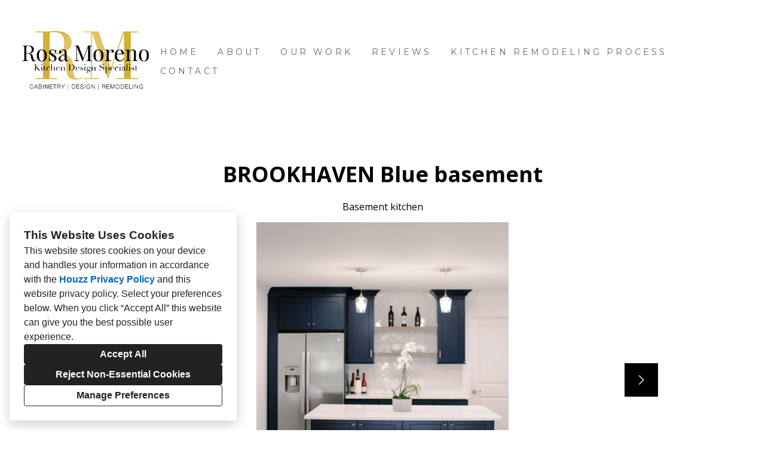

--- FILE ---
content_type: text/html; charset=utf-8
request_url: https://rosamorenokitchens.com/projects/7351394-brookhaven-blue-basement
body_size: 13568
content:
<!DOCTYPE html><html lang="en-US"><head><meta charSet="utf-8"/><meta name="viewport" content="width=device-width"/><title>BROOKHAVEN Blue basement</title><base href="/"/><link rel="shortcut icon" href="data:image/x-icon;,"/><meta name="description" content="Basement kitchen "/><meta name="robots" content="all"/><link rel="preconnect" href="https://fonts.houzz.com/" crossorigin="anonymous"/><link rel="dns-prefetch" href="//fonts.houzz.com"/><link rel="stylesheet" href="https://fonts.houzz.com/css?family=Open+Sans:600,700,400,400i|Montserrat:400,400i,700,700i&amp;display=swap"/><link rel="canonical" href="https://rosamorenokitchens.com/projects/7351394-brookhaven-blue-basement"/><meta property="og:title" content="BROOKHAVEN Blue basement"/><meta property="og:type" content="article"/><meta property="og:image" content="https://st.hzcdn.com/simgs/4016_9-6cb14e9c0595d43a/undefined.jpg"/><meta property="og:description" content="Basement kitchen "/><meta property="og:url" content="https://rosamorenokitchens.com/projects/7351394-brookhaven-blue-basement"/><style class="sd-theme-properties">:root{--body-margin: 0;--body-background-color: #ffffff;--body-background-image: none;--body-text-align: center;--logo-title-font-size: 32px;--logo-title-font-weight: 400;--logo-title-font-family: "Montserrat", "proxima-nova", "Helvetica Neue", Helvetica, Arial, sans-serif;--logo-title-color: #000000;--logo-title-letter-spacing: 0.4em;--logo-title-line-height: 1.7;--logo-subtitle-font-size: 14px;--logo-subtitle-font-weight: 400;--logo-subtitle-font-family: "Montserrat", "proxima-nova", "Helvetica Neue", Helvetica, Arial, sans-serif;--logo-subtitle-color: #666666;--logo-subtitle-letter-spacing: 0.3em;--logo-subtitle-line-height: 1;--header-background-color: #ffffff;--footer-background-color: #fafafa;--footer-text-color: #000000;--navigation-link-font-size: 14px;--navigation-link-font-weight: 400;--navigation-link-font-family: "Montserrat", "proxima-nova", "Helvetica Neue", Helvetica, Arial, sans-serif;--navigation-link-color: #666666;--navigation-link-letter-spacing: 0.3em;--navigation-link-line-height: 1.2;--navigation-link-text-transform: uppercase;--navigation-link-font-variant: normal;--navigation-link-active-color: #000000;--navigation-link-active-font-weight: 700;--navigation-mobile-button-color: #cccccc;--navigation-dropdown-link-color: #000000;--navigation-dropdown-link-active-color: #000000;--navigation-dropdown-background-color: #ffffff;--text-title-1-font-size-responsive: 1.75rem;--text-title-1-font-size-responsive-min: 18px;--text-title-1-font-size: 28px;--text-title-1-font-weight: 400;--text-title-1-font-family: "Montserrat", "proxima-nova", "Helvetica Neue", Helvetica, Arial, sans-serif;--text-title-1-color: #000000;--text-title-1-letter-spacing: 0.2em;--text-title-1-line-height: 1.2;--text-title-2-font-size-responsive: 1.5rem;--text-title-2-font-size-responsive-min: 18px;--text-title-2-font-size: 24px;--text-title-2-font-weight: 400;--text-title-2-font-family: "Montserrat", "proxima-nova", "Helvetica Neue", Helvetica, Arial, sans-serif;--text-title-2-color: #000000;--text-title-2-letter-spacing: 0.2em;--text-title-2-line-height: 1.2;--text-title-3-font-size-responsive: 1.5rem;--text-title-3-font-size-responsive-min: 18px;--text-title-3-font-size: 24px;--text-title-3-font-weight: 400;--text-title-3-font-family: "Montserrat", "proxima-nova", "Helvetica Neue", Helvetica, Arial, sans-serif;--text-title-3-color: #000000;--text-title-3-letter-spacing: 0em;--text-title-3-line-height: 1.4;--text-title-4-font-size: 16px;--text-title-4-font-weight: 400;--text-title-4-font-family: "Montserrat", "proxima-nova", "Helvetica Neue", Helvetica, Arial, sans-serif;--text-title-4-color: #000000;--text-title-4-letter-spacing: 0.2em;--text-title-4-line-height: 1.2;--text-body-1-font-size-responsive: 1.25rem;--text-body-1-font-size-responsive-min: 16px;--text-body-1-font-size: 20px;--text-body-1-font-weight: 400;--text-body-1-font-family: "Montserrat", "proxima-nova", "Helvetica Neue", Helvetica, Arial, sans-serif;--text-body-1-color: #444444;--text-body-1-letter-spacing: 0em;--text-body-1-line-height: 1.5;--text-body-2-font-size: 16px;--text-body-2-font-weight: 400;--text-body-2-font-family: "Montserrat", "proxima-nova", "Helvetica Neue", Helvetica, Arial, sans-serif;--text-body-2-color: #444444;--text-body-2-letter-spacing: 0em;--text-body-2-line-height: 1.5;--text-caption-font-size: 14px;--text-caption-font-weight: 400;--text-caption-font-family: "Montserrat", "proxima-nova", "Helvetica Neue", Helvetica, Arial, sans-serif;--text-caption-color: #000000;--text-caption-letter-spacing: 0em;--text-caption-line-height: 1.2;--text-link-color: #003f88;--text-link-decoration: none;--text-link-hover-color: #003f88;--text-link-hover-decoration: underline;--button-background-color: #000000;--button-font-size: 18px;--button-font-weight: 400;--button-font-family: "Montserrat", "proxima-nova", "Helvetica Neue", Helvetica, Arial, sans-serif;--button-color: #FFFFFF;--button-letter-spacing: 0.2em;--button-line-height: 1.4;--form-input-label-font-size: 14px;--form-input-label-font-weight: 400;--form-input-label-font-family: "Montserrat", "proxima-nova", "Helvetica Neue", Helvetica, Arial, sans-serif;--form-input-label-color: #000000;--form-input-label-letter-spacing: 0em;--form-input-label-line-height: 1.2;--form-input-placeholder-text-color: #ABABAB;--form-input-active-text-font-size: 16px;--form-input-active-text-font-weight: 400;--form-input-active-text-font-family: "Montserrat", "proxima-nova", "Helvetica Neue", Helvetica, Arial, sans-serif;--form-input-active-text-color: #000000;--form-input-active-text-letter-spacing: 0em;--form-input-active-text-line-height: 1.7;--form-input-invalid-text-font-size: 16px;--form-input-invalid-text-font-weight: 400;--form-input-invalid-text-font-family: "Montserrat", "proxima-nova", "Helvetica Neue", Helvetica, Arial, sans-serif;--form-input-invalid-text-color: #FF0000;--form-input-invalid-text-letter-spacing: 0em;--form-input-invalid-text-line-height: 1.2;--form-input-border-width: 1px;--form-input-border-color: #BABABA;--form-input-background-color: #ffffff;--social-media-label-font-size: 16px;--social-media-label-font-weight: 400;--social-media-label-font-family: "Open Sans", "proxima-nova", "Helvetica Neue", Helvetica, Arial, sans-serif;--social-media-label-color: #000000;--social-media-label-letter-spacing: 0em;--social-media-label-line-height: 1.2;--social-media-profile-url-font-size: 14px;--social-media-profile-url-font-weight: 400;--social-media-profile-url-font-family: "Open Sans", "proxima-nova", "Helvetica Neue", Helvetica, Arial, sans-serif;--social-media-profile-url-color: #ABABAB;--social-media-profile-url-letter-spacing: 0em;--social-media-profile-url-line-height: 1.2;--social-media-icon-color: #bbbbbb;--social-media-icon-size: 16px;--social-media-icon-background-color: transparent;--social-media-icon-border-radius: 0;--contact-font-size: 16px;--contact-font-weight: 400;--contact-font-family: "Montserrat", "proxima-nova", "Helvetica Neue", Helvetica, Arial, sans-serif;--contact-color: #666666;--contact-letter-spacing: 0em;--contact-line-height: 1.6;--contact-icon-color: #bbbbbb;--contact-icon-size: 16px;--slideshow-background-color: #FFFFFF;--slideshow-next-back-button-color: #000000;--slideshow-arrow-icon-color: #FFFFFF;--slideshow-progress-bar-background-color: #f5f5f5;--slideshow-progress-bar-color: #000000;--review-arrow-icon-color: #00000;--review-star-icon-color: #ffbe28;--review-progress-bar-background-color: rgba(245,245,245,0);--review-progress-bar-color: rgba(0,0,0,0);--review-slideshow-body-font-style: italic;--divider-background-color: #c4c4c4;--divider-border-width: 1px;--primary-color: #000000;--secondary-color: #FFFFFF;--project-caption-font-size: 14px;--project-caption-font-weight: 400;--project-caption-font-family: "Montserrat", "proxima-nova", "Helvetica Neue", Helvetica, Arial, sans-serif;--project-caption-letter-spacing: 0em;--project-caption-line-height: 1.2;--project-hovered-caption-font-size: 22px;--project-hovered-caption-font-weight: 400;--project-hovered-caption-font-family: "Montserrat", "proxima-nova", "Helvetica Neue", Helvetica, Arial, sans-serif;--project-hovered-caption-letter-spacing: 0em;--project-hovered-caption-line-height: 1.2;--project-page-title-font-size: 36px;--project-page-title-font-weight: 700;--project-page-title-font-family: "Open Sans", "proxima-nova", "Helvetica Neue", Helvetica, Arial, sans-serif;--project-page-title-color: #000000;--project-page-title-letter-spacing: 0em;--project-page-title-line-height: 1.2;--project-page-description-font-size: 16px;--project-page-description-font-weight: 400;--project-page-description-font-family: "Open Sans", "proxima-nova", "Helvetica Neue", Helvetica, Arial, sans-serif;--project-page-description-color: #000000;--project-page-description-letter-spacing: 0em;--project-page-description-line-height: 1.2;--pill-background-color: #FFF;--pill-border-color: #E6E6E6;--pill-border-radius: 18px;--pill-font-size: 14px;--pill-font-weight: 600;--pill-font-family: "Open Sans", "proxima-nova", "Helvetica Neue", Helvetica, Arial, sans-serif;--pill-color: #222;--pill-letter-spacing: 0em;--pill-line-height: 1.2;--pill-active-background-color: #222;--pill-active-border-color: #222;--pill-active-color: #FFF;}</style><script>window.HZ = window.HZ || {};
window.HZ.ctx = window.HZ.ctx || {};
window._nextRequestId = (document.cookie.split('; ').filter(function (c) { return c.indexOf('rid=') === 0 })[0] || '').split('=')[1];</script><script type="application/ld+json">{"@context":"https://schema.org","@type":"MediaGallery","headline":"BROOKHAVEN Blue basement","image":"https://st.hzcdn.com/simgs/4016_9-6cb14e9c0595d43a/undefined.jpg","url":"https://rosamorenokitchens.com/projects/7351394-brookhaven-blue-basement","description":"Basement kitchen ","author":"Rosa Moreno Kitchens"}</script><meta name="next-head-count" content="19"/><link rel="preload" href="https://st.hzcdn.com/fe/next-pro-site/8627cc2/_next/static/css/03d35271bd00a657.css" as="style"/><link rel="stylesheet" href="https://st.hzcdn.com/fe/next-pro-site/8627cc2/_next/static/css/03d35271bd00a657.css" data-n-g=""/><link rel="preload" href="https://st.hzcdn.com/fe/next-pro-site/8627cc2/_next/static/css/49a0e59cd1a9a88c.css" as="style"/><link rel="stylesheet" href="https://st.hzcdn.com/fe/next-pro-site/8627cc2/_next/static/css/49a0e59cd1a9a88c.css" data-n-p=""/><noscript data-n-css=""></noscript><script defer="" nomodule="" src="https://st.hzcdn.com/fe/next-pro-site/8627cc2/_next/static/chunks/polyfills-c67a75d1b6f99dc8.js"></script><script src="https://st.hzcdn.com/fe/next-pro-site/8627cc2/_next/static/chunks/webpack-84503ddca6047957.js" defer=""></script><script src="https://st.hzcdn.com/fe/next-pro-site/8627cc2/_next/static/chunks/framework-4e394e7c4259c5e7.js" defer=""></script><script src="https://st.hzcdn.com/fe/next-pro-site/8627cc2/_next/static/chunks/main-396d484ce784f6b5.js" defer=""></script><script src="https://st.hzcdn.com/fe/next-pro-site/8627cc2/_next/static/chunks/pages/_app-743a13f47e4f78f7.js" defer=""></script><script src="https://st.hzcdn.com/fe/next-pro-site/8627cc2/_next/static/chunks/ddc9e94f-34c95ee577d886b0.js" defer=""></script><script src="https://st.hzcdn.com/fe/next-pro-site/8627cc2/_next/static/chunks/29107295-1494f237b9e407ad.js" defer=""></script><script src="https://st.hzcdn.com/fe/next-pro-site/8627cc2/_next/static/chunks/472-90b72fc571280793.js" defer=""></script><script src="https://st.hzcdn.com/fe/next-pro-site/8627cc2/_next/static/chunks/pages/site/by-host/%5Bdomain%5D/%5B%5B...path%5D%5D-38211fb66482d1b7.js" defer=""></script><script src="https://st.hzcdn.com/fe/next-pro-site/8627cc2/_next/static/p1qLbCLd_sLN2jVfR_jnD/_buildManifest.js" defer=""></script><script src="https://st.hzcdn.com/fe/next-pro-site/8627cc2/_next/static/p1qLbCLd_sLN2jVfR_jnD/_ssgManifest.js" defer=""></script></head><body><div id="__next"><div class="page"><a class="sd-skip-to-content" href="#start-of-main">Skip to main content</a><header itemID="local-business-seo" itemscope="" itemType="http://schema.org/LocalBusiness" class="preset1" data-testid="header-block"><div class="header header--split"><meta content="Rosa Moreno Kitchens" itemProp="name"/><a class="logo logo--inline" href="./" itemType="http://schema.org/ImageObject"><img style="width:220px" class="logo__img" src="https://st.hzcdn.com/siteuploads/site_51917916/logo-image_1516146939_20541.png_1610147165_13771.png?1610147165" alt="Rosa Moreno Kitchens logo" itemProp="image"/></a><nav class="nav nav-desktop"><ul><li><a href="." class="nav__link">Home</a></li><li><a href="about" class="nav__link">About</a></li><li><a href="our-work" class="nav__link">Our Work</a></li><li><a href="reviews" class="nav__link">Reviews</a></li><li><a href="kitchen-remodeling-process" class="nav__link">Kitchen Remodeling Process</a></li><li><a href="contact" class="nav__link">Contact</a></li></ul></nav><div class="nav-mobile" data-testid="nav-mobile"><nav class="nav nav--vertical"><ul><li><a href="." class="nav__link">Home</a></li><li><a href="about" class="nav__link">About</a></li><li><a href="our-work" class="nav__link">Our Work</a></li><li><a href="reviews" class="nav__link">Reviews</a></li><li><a href="kitchen-remodeling-process" class="nav__link">Kitchen Remodeling Process</a></li><li><a href="contact" class="nav__link">Contact</a></li></ul></nav><button aria-label="Menu Button" class="unstyled-button nav-mobile-button nav-mobile-button__menu"><svg class="svg-icon nav-mobile-button__icon" style="fill:currentColor;font-size:1em" viewBox="0 0 20 20" width="1em" height="1em" focusable="false" aria-hidden="true" role="presentation"><path d="M1.25 2.5V5h17.5V2.5zm17.5 6.25H1.25v2.5h17.5zM1.25 17.5h17.5V15H1.25z"></path></svg></button><button aria-label="Menu Button" class="unstyled-button nav-mobile-button nav-mobile-button__close"><svg class="svg-icon nav-mobile-button__icon" style="fill:currentColor;font-size:1em" viewBox="0 0 20 20" width="1em" height="1em" focusable="false" aria-hidden="true" role="presentation"><path d="M17.576 5.076l-2.653-2.652-4.924 4.925-4.924-4.925-2.652 2.653 4.925 4.924-4.925 4.924 2.653 2.653L10 12.653l4.924 4.925 2.653-2.653-4.925-4.924 4.925-4.924z"></path></svg></button></div></div></header><div id="start-of-main" tabindex="-1"></div><div class="section section--size-standard preset1 section--wide" data-testid="section-block"><div class="overlay-container"><div class="section__content"><div class="project-page-layout project-page-layout--top"><div class="project-page-layout__header-container"><h1 class="project-header__title ">BROOKHAVEN Blue basement</h1><section class=""><p class="project-header__description-line">Basement kitchen </p></section></div><div class="project-page-layout__content-container"><div class="slideshow project-slideshow__slideshow slideshow--normal slideshow--fit-normal"><div class="slick-slider slick-initialized" dir="ltr"><button style="display:block" aria-label="Previous slide" class="unstyled-button slick-arrow slick-prev"><svg class="svg-icon carousel__arrow-icon" style="fill:currentColor;font-size:1em" viewBox="0 0 20 20" width="1em" height="1em" focusable="false" aria-hidden="true" role="presentation"><path d="M13.088 18.162l-7.279-7.279c-.226-.226-.366-.539-.366-.884s.14-.658.366-.884l7.279-7.279 1.325 1.325-6.836 6.837 6.836 6.838z"></path></svg></button><div class="slick-list"><div class="slick-track" style="width:1500%;left:-100%"><div data-index="-1" tabindex="-1" class="slick-slide slick-cloned" aria-hidden="true" style="width:6.666666666666667%"><div><div class="slideshow__photo-slide"><div class="slideshow__slide "><img alt="BROOKHAVEN Blue basement" src="https://st.hzcdn.com/simgs/365193ec0595d457_14-4416/home-design.jpg" class="slideshow__img"/></div></div></div></div><div data-index="0" class="slick-slide slick-active slick-current" tabindex="-1" aria-hidden="false" style="outline:none;width:6.666666666666667%"><div><div class="slideshow__photo-slide"><div class="slideshow__slide "><img alt="BROOKHAVEN Blue basement" src="https://st.hzcdn.com/simgs/6cb14e9c0595d43a_14-4016/home-design.jpg" class="slideshow__img"/></div></div></div></div><div data-index="1" class="slick-slide" tabindex="-1" aria-hidden="true" style="outline:none;width:6.666666666666667%"><div><div class="slideshow__photo-slide"><div class="slideshow__slide "><img alt="BROOKHAVEN Blue basement" src="https://st.hzcdn.com/simgs/0fb107240595d43f_14-3466/home-design.jpg" class="slideshow__img"/></div></div></div></div><div data-index="2" class="slick-slide" tabindex="-1" aria-hidden="true" style="outline:none;width:6.666666666666667%"><div><div class="slideshow__photo-slide"><div class="slideshow__slide "><img alt="BROOKHAVEN Blue basement" src="https://st.hzcdn.com/simgs/5351fd510595d443_14-8065/home-design.jpg" class="slideshow__img"/></div></div></div></div><div data-index="3" class="slick-slide" tabindex="-1" aria-hidden="true" style="outline:none;width:6.666666666666667%"><div><div class="slideshow__photo-slide"><div class="slideshow__slide "><img alt="BROOKHAVEN Blue basement" src="https://st.hzcdn.com/simgs/ff51dfee0595d448_14-4328/home-design.jpg" class="slideshow__img"/></div></div></div></div><div data-index="4" class="slick-slide" tabindex="-1" aria-hidden="true" style="outline:none;width:6.666666666666667%"><div><div class="slideshow__photo-slide"><div class="slideshow__slide "><img alt="BROOKHAVEN Blue basement" src="https://st.hzcdn.com/simgs/b2a10e370595d44e_14-4044/home-design.jpg" class="slideshow__img"/></div></div></div></div><div data-index="5" class="slick-slide" tabindex="-1" aria-hidden="true" style="outline:none;width:6.666666666666667%"><div><div class="slideshow__photo-slide"><div class="slideshow__slide "><img alt="BROOKHAVEN Blue basement" src="https://st.hzcdn.com/simgs/7cb14a380595d453_14-4274/home-design.jpg" class="slideshow__img"/></div></div></div></div><div data-index="6" class="slick-slide" tabindex="-1" aria-hidden="true" style="outline:none;width:6.666666666666667%"><div><div class="slideshow__photo-slide"><div class="slideshow__slide "><img alt="BROOKHAVEN Blue basement" src="https://st.hzcdn.com/simgs/365193ec0595d457_14-4416/home-design.jpg" class="slideshow__img"/></div></div></div></div><div data-index="7" tabindex="-1" class="slick-slide slick-cloned" aria-hidden="true" style="width:6.666666666666667%"><div><div class="slideshow__photo-slide"><div class="slideshow__slide "><img alt="BROOKHAVEN Blue basement" src="https://st.hzcdn.com/simgs/6cb14e9c0595d43a_14-4016/home-design.jpg" class="slideshow__img"/></div></div></div></div><div data-index="8" tabindex="-1" class="slick-slide slick-cloned" aria-hidden="true" style="width:6.666666666666667%"><div><div class="slideshow__photo-slide"><div class="slideshow__slide "><img alt="BROOKHAVEN Blue basement" src="https://st.hzcdn.com/simgs/0fb107240595d43f_14-3466/home-design.jpg" class="slideshow__img"/></div></div></div></div><div data-index="9" tabindex="-1" class="slick-slide slick-cloned" aria-hidden="true" style="width:6.666666666666667%"><div><div class="slideshow__photo-slide"><div class="slideshow__slide "><img alt="BROOKHAVEN Blue basement" src="https://st.hzcdn.com/simgs/5351fd510595d443_14-8065/home-design.jpg" class="slideshow__img"/></div></div></div></div><div data-index="10" tabindex="-1" class="slick-slide slick-cloned" aria-hidden="true" style="width:6.666666666666667%"><div><div class="slideshow__photo-slide"><div class="slideshow__slide "><img alt="BROOKHAVEN Blue basement" src="https://st.hzcdn.com/simgs/ff51dfee0595d448_14-4328/home-design.jpg" class="slideshow__img"/></div></div></div></div><div data-index="11" tabindex="-1" class="slick-slide slick-cloned" aria-hidden="true" style="width:6.666666666666667%"><div><div class="slideshow__photo-slide"><div class="slideshow__slide "><img alt="BROOKHAVEN Blue basement" src="https://st.hzcdn.com/simgs/b2a10e370595d44e_14-4044/home-design.jpg" class="slideshow__img"/></div></div></div></div><div data-index="12" tabindex="-1" class="slick-slide slick-cloned" aria-hidden="true" style="width:6.666666666666667%"><div><div class="slideshow__photo-slide"><div class="slideshow__slide "><img alt="BROOKHAVEN Blue basement" src="https://st.hzcdn.com/simgs/7cb14a380595d453_14-4274/home-design.jpg" class="slideshow__img"/></div></div></div></div><div data-index="13" tabindex="-1" class="slick-slide slick-cloned" aria-hidden="true" style="width:6.666666666666667%"><div><div class="slideshow__photo-slide"><div class="slideshow__slide "><img alt="BROOKHAVEN Blue basement" src="https://st.hzcdn.com/simgs/365193ec0595d457_14-4416/home-design.jpg" class="slideshow__img"/></div></div></div></div></div></div><button style="display:block" aria-label="Next slide" class="unstyled-button slick-arrow slick-next"><svg class="svg-icon carousel__arrow-icon" style="fill:currentColor;font-size:1em" viewBox="0 0 20 20" width="1em" height="1em" focusable="false" aria-hidden="true" role="presentation"><path d="M6.913 18.162l7.28-7.279c.226-.226.366-.539.366-.884s-.14-.658-.366-.884l-7.28-7.279-1.325 1.325 6.837 6.837-6.837 6.838z"></path></svg></button><div class="progress-bar" style="background-size:0% 100%"></div></div></div></div></div></div></div></div><div role="presentation" style="flex:1"></div><footer class="footer footer--centered preset1" data-testid="footer-block"><div class="footer__item"><address class="address contact-block" data-testid="contact-block"><div itemID="local-business-seo" itemscope="" itemType="http://schema.org/LocalBusiness"><div class="contact-block__field-container"><div class="icon-container"><svg class="svg-icon " style="fill:currentColor;font-size:1em" viewBox="0 0 20 20" width="1em" height="1em" focusable="false" aria-hidden="true" role="presentation"><path d="M17.5 7.5v-.005c0-4.142-3.358-7.5-7.5-7.5s-7.5 3.358-7.5 7.5c0 3.146 1.937 5.84 4.683 6.953l.05.018L9.999 20l2.766-5.534c2.795-1.131 4.732-3.822 4.734-6.966zM10 4.615c1.593 0 2.885 1.292 2.885 2.885S11.593 10.385 10 10.385c-1.593 0-2.885-1.292-2.885-2.885 0-1.593 1.292-2.885 2.885-2.885z"></path></svg></div><a target="_blank" rel="noopener" class="contact-block__link" href="https://www.google.com/maps/search/?api=1&amp;query=Decatur%2C%20GA%2030030" itemProp="hasMap"><span itemProp="address">Decatur, GA 30030</span></a></div><div class="contact-block__field-container"><div class="icon-container"><svg class="svg-icon " style="fill:currentColor;font-size:1em" viewBox="0 0 20 20" width="1em" height="1em" focusable="false" aria-hidden="true" role="presentation"><path d="M20 14.661l-4.345-2.17c-.174-.089-.379-.141-.597-.141-.434 0-.819.207-1.062.528l-.002.003-1.125 1.5c-.178.236-.429.409-.718.487l-.009.002c-.099.024-.212.038-.329.038-.197 0-.384-.039-.556-.11l.01.004c-1.473-.576-2.735-1.394-3.797-2.416l.004.004a10.025 10.025 0 01-2.251-3.593l-.022-.07c-.057-.157-.09-.338-.09-.526 0-.229.049-.447.136-.644l-.004.01c.097-.176.225-.324.379-.439l.004-.003L7.12 6c.32-.246.524-.629.524-1.06 0-.219-.053-.425-.146-.608l.003.008L5.335 0 .001 2.666c0 6.625 5.266 11.934 5.327 12 .068.061 5.373 5.334 12 5.334z"></path></svg></div><a target="_blank" rel="noopener noreferrer" class="contact-block__link" href="tel:6783141790"><span itemProp="telephone">6783141790</span></a></div><div class="contact-block__field-container"><div class="icon-container"><svg class="svg-icon " style="fill:currentColor;font-size:1em" viewBox="0 0 20 20" width="1em" height="1em" focusable="false" aria-hidden="true" role="presentation"><path d="M10 8.826l10-3V2.5H0v3.326l10 3z"></path><path d="M10 11.174l-10-3v8.076c0 .69.56 1.25 1.25 1.25h17.5c.69 0 1.25-.56 1.25-1.25V8.174z"></path></svg></div><a target="_blank" rel="noopener noreferrer" class="contact-block__link" href="mailto:rosa@rosamorenokitchens.com" itemProp="email">rosa@rosamorenokitchens.com</a></div></div></address></div><div class="footer__item"><ul class="social-links"><li class="social-links__item"><a target="_blank" rel="noopener noreferrer" href="https://www.houzz.com/pro/rosamorenokitchens" class="social-link social-link--houzz" aria-label="Houzz"><svg class="social-svg-icon" viewBox="0 0 20 20" fill="currentcolor" xmlns="http://www.w3.org/2000/svg"><path d="M12.188 13.281H7.813v5.469H2.344V1.25h4.375v4.19l10.938 3.369v9.941h-5.469z"></path></svg></a></li><li class="social-links__item"><a target="_blank" rel="noopener noreferrer" href="https://www.facebook.com/rosamorenokitchens" class="social-link social-link--facebook" aria-label="Facebook"><svg class="social-svg-icon" viewBox="0 0 20 20" fill="currentcolor" xmlns="http://www.w3.org/2000/svg"><path d="M20 10c-.004 4.969-3.629 9.091-8.38 9.867l-.058.008v-6.987h2.325l.45-2.888h-2.775V8.125a1.2648 1.2648 0 01-.006-.128c0-.799.648-1.446 1.446-1.446.065 0 .129.004.192.013l-.007-.001h1.263V4.1c-.666-.116-1.439-.189-2.227-.2h-.011c-.079-.006-.172-.01-.266-.01-1.95 0-3.53 1.58-3.53 3.53 0 .134.007.266.022.396L8.437 7.8V10H5.9v2.887h2.537v6.988c-4.81-.782-8.438-4.906-8.438-9.877 0-5.523 4.477-10 10-10s10 4.477 10 10V10z"></path></svg></a></li></ul></div><div class="footer__item"><div class="footer__links"><a target="_blank" rel="noopener" class="houzz-link" href="https://www.houzz.com/for-pros/feature-business-website"><span class="houzz-link__text">Created with</span><span class="houzz-link__logo"><svg viewBox="158 0 409.46 127.6"><title>Houzz</title><g fill="currentColor"><path d="M312.93,64.24A37.67,37.67,0,0,0,251.68,76a36.16,36.16,0,0,0-2.91,14.46,36.7,36.7,0,0,0,10.87,26.29,38,38,0,0,0,11.9,7.89,38.81,38.81,0,0,0,29.47,0,38,38,0,0,0,11.9-7.89A36.71,36.71,0,0,0,323.8,90.46,36.12,36.12,0,0,0,320.89,76,37.9,37.9,0,0,0,312.93,64.24Zm-7.16,35.28a20.23,20.23,0,0,1-4.15,7,19.35,19.35,0,0,1-6.56,4.55,23.82,23.82,0,0,1-17.55,0,19.3,19.3,0,0,1-6.56-4.55,20.12,20.12,0,0,1-4.16-7,28.17,28.17,0,0,1,0-18.14,20.14,20.14,0,0,1,4.16-7,19.32,19.32,0,0,1,6.56-4.55,23.75,23.75,0,0,1,17.55,0,19.34,19.34,0,0,1,6.56,4.55,20.27,20.27,0,0,1,4.15,7,28.19,28.19,0,0,1,0,18.14Z"></path><polygon points="481.42 68.48 481.42 55.12 425.6 55.12 425.6 69.07 461.27 69.07 424.31 112.35 424.31 125.85 483.43 125.85 483.43 111.9 444.19 111.9 481.42 68.48"></polygon><polygon points="518.22 111.9 555.45 68.48 555.45 55.12 499.63 55.12 499.63 69.07 535.3 69.07 498.34 112.35 498.34 125.85 557.46 125.85 557.46 111.9 518.22 111.9"></polygon><path d="M215.81,55.76c-10.44-4.32-23.25-2.54-31.54,4.14V30.13H168.61v95.71h15.67V88.21c0-7.16,2.06-19.17,15.83-19.17,12.64,0,17.13,10.33,17.13,19.17v37.62h15.65V83.06C232.88,70.2,226.66,60.25,215.81,55.76Z"></path><path d="M390.76,93.74a25.33,25.33,0,0,1-.91,6.55,17.93,17.93,0,0,1-2.94,6h0a15.35,15.35,0,0,1-5.27,4.41,20.35,20.35,0,0,1-16.25,0,15.37,15.37,0,0,1-5.27-4.41,17.82,17.82,0,0,1-2.94-6,25.5,25.5,0,0,1-.92-6.55V55H340.72V95.3c0,15,6.62,25,19.95,30a37.8,37.8,0,0,0,25.86-.06c16.36-6.18,19.79-19.72,19.79-30V55.17H390.76Z"></path></g></svg></span></a><a href="privacy" class="footer__privacy_link">Privacy Policy</a><button class="unstyled-button footer__privacy_link">Cookies Setting</button></div></div></footer></div><div></div></div><script id="__NEXT_DATA__" type="application/json">{"props":{"pageProps":{"baseHref":"/site/by-host/rosamorenokitchens.com/","translationFile":{"e8dfa1ccdc68460b8b183a05da0ce623":{"ACCEPT_ALL":"Accept All","REJECT_OPTIONAL":"Reject Non-Essential Cookies","MANAGE_PREFERENCE":"Manage Preferences","OPEN_MANAGE_DIALOG_TITLE":"Open a dialog to customize your preferences","COOKIE_BANNER_TITLE":"This Website Uses Cookies","COOKIE_BANNER_CONTENT":"This website stores cookies on your device and handles your information in accordance with the \u003ct1\u003eHouzz Privacy Policy\u003c/t1\u003e and \u003ct2\u003ethis website privacy policy\u003c/t2\u003e. Select your preferences below. When you click “{ACCEPT_ALL}” this website can give you the best possible user experience.","CONFIRM_CHOICES":"Continue with selected cookies","DISMISS_DIALOG":"Cancel","DIALOG_DESCRIPTION_1":"Your privacy is important. You can select your cookie preferences as described below. You can modify your preferences at any time.","DIALOG_DESCRIPTION_2":"Read more about the \u003ct1\u003eHouzz Privacy Policy link\u003c/t1\u003e and \u003ct2\u003ethis website privacy policy\u003c/t2\u003e for more information about how these cookies are used.","DIALOG_DESCRIPTION_3":"This website uses cookies and similar technologies. Strictly necessary cookies are necessary for our website to function properly. If you consent to the use of other cookies, we use them to personalize your experience, serve you relevant content, and improve our products and services.","MAP_PRIVACY_BLOCK_TITLE":"This Content Requires Cookies","HOUZZ_PRESERVED_LABEL":"Cookies Installed by Houzz","SITE_PRESERVED_LABEL":"Other Installed Cookies","ACCEPT_FN_COOKIES":"Enable Functionality Cookies","NAME_OF_necessary":"Strictly Necessary Cookies","DESC_OF_necessary":"These cookies are necessary for our website to function properly and cannot be switched off in our systems. They are usually only set in response to actions made by you which amount to a request for services, such as setting your privacy preferences, or filling in forms or where they’re essential to provide you with a service you have requested. You cannot opt-out of these cookies. You can set your browser to block or alert you about these cookies, but if you do, some parts of the site will not then work. These cookies do not store any personally identifiable information","NAME_OF_fn":"Functionality Cookies","DESC_OF_fn":"These cookies enable the website to provide enhanced functionality and personalization. They may be set by us or by third party providers whose services we have added to our pages. If you do not allow these cookies then some or all of these services may not function properly.","TMP_OF_fn":"Example: We use cookies to provide functionality X, Y and Z. Please refer to [link] of third party provider for more information.","NAME_OF_anls":"Analytics Cookies","DESC_OF_anls":"These cookies allow us to count visits and traffic sources so we can measure and improve the performance of our site. They help us to know which pages are the most and least popular and see how visitors move around the site, which helps us optimize your experience. All information these cookies collect is aggregated and therefore anonymous. If you do not allow these cookies we will not be able to use your data in this way.","TMP_OF_anls":"Example: We use [third party vendors] to measure and improve the performance of our site and optimize your experience. Please refer to [third party url] for more information.","NAME_OF_psn":"Personalization Cookies","TMP_OF_psn":"Example: These cookies are used to personalize user experience, this may include things like personalized product recommendations, targeted advertising, and customized content. Please refer to [third party url] for more information.","NAME_OF_ad":"Marketing Cookies","TMP_OF_ad":"Example: These cookies are used to track visitors across websites. The intention is to display ads that are relevant and engaging for the individual user and thereby more valuable for publishers and third party advertisers. Please refer to [third party url] for more information.","NAME_OF_scr":"Security Cookies","TMP_OF_scr":"Example: These cookies are used for certain security-related activities, such as multi-factor authentication, data encryption, and access controls. Please refer to [third party url] for more information.","COOKIE_SETTING":"Cookies Setting","_figma":"https://www.figma.com/file/Sykm6zlEI0fniUsghhPgfgON/Website-Services-(Site-Designer)?node-id=16635%3A35225\u0026t=L5K1fPjJSjHh64C8-0"},"108c559889adba347cd529e22b5ca0a9":{"UNDER_CONSTRUCTION":"This site is under construction!"},"7a608113204b6ec037134a90d27d462b":{"TITLE":"Houzz Pro Account Suspended","DESCRIPTION":"Is this your business? \u003ct1\u003eLog In\u003c/t1\u003e to your account on Houzz Pro to reactivate your profile."},"f1c0608b75a38f3fcc4df94eb5baf94f":{"MISSING_PRIVACY_POLICY":"The Houzz policy content could not be retrieved at this time. Please try again later."},"8b59faf5d4d6989d19b7fe578bd27768":{"THANK_YOU":"Thank you for stopping by and submitting information. We will reach out to you shortly :)","FIELD_NAME":"Name","FIELD_NAME_PLACEHOLDER":"John Doe","FIELD_EMAIL":"Email","FIELD_EMAIL_PLACEHOLDER":"john.doe@example.com","FIELD_PHONE":"Phone","FIELD_PHONE_PLACEHOLDER":"(555) 555-1234","FIELD_ZIP":"Zip","FIELD_ZIP_PLACEHOLDER":"90210","FIELD_MESSAGE":"Message","FIELD_MESSAGE_PLACEHOLDER":"Please type a message","fieldRequiredMark":"{field} (required)","BUTTON_SUBMIT":"Submit","BUTTON_SUBMITTING":"Submitting...","INVALID_REQUIRED":"Please enter a value for this field","INVALID_EMAIL":"Invalid email address","INVALID_PHONE":"Invalid phone number","SEND_FAILURE":"We could not send your message at this time. Please try again later.","DISCLAIMER_NOT_CHECKED":"You must accept the disclaimer","CONTACT_FORM_UNAVAILABLE":"Contact Form Unavailable","PRIVACY_INFO":"We care about your privacy. Please don’t submit sensitive information such as social security numbers, credit card or bank information.","ADDITIONAL_QUESTIONS":"Additional Questions","NOT_ANSWERED":"(not answered)","defaultDisclaimer":"I agree that {proName} can email and call me in response to my inquiry, as well as with tips and offers for similar services.","_figma":"https://www.figma.com/file/Sykm6zlEI0fniUsghhPgfgON/Website-Services-(Site-Designer)?type=design\u0026node-id=18193-43508\u0026t=6HOnjs8y8X2MrSSL-4"},"88c605b5676fe71c9686047f57477b65":{"POWERED_BY":"Created with","HOUZZ":"Houzz"},"b40aebaa0d378293319e4b38c35a1ee0":{"MAP_TITLE":"Map for {location}","MAP_DATA_ATTRIBUTION":"Map Data @ Google 2023"},"f8c39930b5dbfed6b59beb7031663aae":{"EMBEDDED_VIDEO":"Embedded video"},"d98b0fe59931dd7f7a35f53982f76d59":{"DEFAULT_SLIDE_DESCRIPTION":"Slide {1} of {N}"},"e80c32cb82bfdf9f52500f3bd87f4971":{"UNPUBLISHED_DATE_TEXT":"Not published"},"057e1a4403fbb950e1244af09cf2eb22":{"IFRAME_TITLE":"Floor plan preview"},"7fb922cd6c45934cb455d3eb6558cb71":{"CLOSE_BUTTON":"Close","SEND_MSG_BUTTON":"Send Message","OPEN_CONTACT_POPUP":"Open contact popup","CLOSE_CONTACT_POPUP":"Close contact popup","CLOSE_TOOLTIP":"Close tooltip","DISCLAIMER":"By clicking or tapping “Send Message”, I agree that {businessName} can email and call me in response to my inquiry, as well as with tips and offers for similar services.","SUBMITTED_TITLE":"We have received your inquiry!","SUBMITTED_DESCRIPTION":"We will get back to you by email as soon as possible.","TOOLTIP_HINT":"Have questions? Leave us a message!","DEFAULT_INTRODUCTION_MSG":"Hello and Welcome. If you have any questions, please leave us a message and we'll get back to you the next business day!","_figma":"https://www.figma.com/file/Sykm6zlEI0fniUsghhPgfgON/Website-Services-(Site-Designer)?node-id=13882%3A29888"},"816f40f8ea5751b17e47bd9721c82497":{"UNABLE_TO_RENDER":"Unable to render this element"},"d884b3c130e2d8d1be8b9b647c91cd34":{"FAILED_TO_FETCH":"Failed to fetch projects"},"17ec1ba530c3e99f21685d8ed464c03a":{"BEFORE_PHOTO_LABEL":"Before"},"bc9226caa5d7f39178080da06620749f":{"SKIP_TO_CONTENT":"Skip to main content"},"b2e36e4bd1ad601470ca0c4184ab2883":{"FILTER_BY":"Filter by","FILTERED_RESULT_MSG":"{photoCount} photos from {projectCount} projects","FILTERED_RESULT_HINT":"Filtered results based on the selected room categories","NO_PHOTO_FOUND":"No photo found","_figma":"https://www.figma.com/file/Sykm6zlEI0fniUsghhPgfgON/Website-Services-(Site-Designer)?node-id=15917%3A35323\u0026t=nOLamm70Y11bYlGH-1"},"d8cf93391fbd2aca32297f1f5fd7fe17":{"DEFAULT_REVIEWER_NAME":"Houzz User","NO_REVIEWS":"No Reviews","REVIEW_DATE":"\u003ct1\u003eReview Date:\u003c/t1\u003e {date}","READ_MORE":"Read More","MORE_REVIEWS":"More Reviews","ratingStarsAriaLabel":"Average rating: {rating} out of {maxRating} stars"},"72c9880e0eda9b107a9cc17119ec659c":{"houzz":"Houzz","facebook":"Facebook","twitter":"Twitter","youtube":"YouTube","linkedin":"LinkedIn","instagram":"Instagram","yelp":"Yelp","pinterest":"Pinterest","other":"Other"},"75a542575045cf78306393d5ee85671c":{"NEXT_SLIDE":"Next slide","PREVIOUS_SLIDE":"Previous slide"},"02a314adc9d830e0343062fb7de93c73":{"PROJECT_HIGHLIGHT_VIDEO_TITLE":"Project Highlight Video"},"b6c59bf0bc349c0a760268b58cdafe46":{"MENU":"Menu Button"},"dfb1fc7d41651709fa866518564e544a":{"LINK_PRIVACY":"Privacy","TITLE_PRIVACY":"Privacy Policy for this Site","LOADING_CONTENT":"Loading policy content...","LOADING_ERROR":"We couldn't fetch the policy content at this time. Please try again later.","CLOSE_MODAL":"Close"},"71329364d6b2f59428f94ea523192f7b":{"BEFORE_PHOTO_LABEL":"Before"}},"headContent":"{\"title\":\"BROOKHAVEN Blue basement\",\"metaDescription\":\"Basement kitchen \",\"metaRobots\":\"all\",\"canonicalUrl\":\"https://rosamorenokitchens.com/projects/7351394-brookhaven-blue-basement\",\"meta\":[{\"property\":\"og:title\",\"content\":\"BROOKHAVEN Blue basement\"},{\"property\":\"og:type\",\"content\":\"article\"},{\"property\":\"og:image\",\"content\":\"https://st.hzcdn.com/simgs/4016_9-6cb14e9c0595d43a/undefined.jpg\"},{\"property\":\"og:description\",\"content\":\"Basement kitchen \"},{\"property\":\"og:url\",\"content\":\"https://rosamorenokitchens.com/projects/7351394-brookhaven-blue-basement\"}],\"structuredData\":{\"@context\":\"https://schema.org\",\"@type\":\"MediaGallery\",\"headline\":\"BROOKHAVEN Blue basement\",\"image\":\"https://st.hzcdn.com/simgs/4016_9-6cb14e9c0595d43a/undefined.jpg\",\"url\":\"https://rosamorenokitchens.com/projects/7351394-brookhaven-blue-basement\",\"description\":\"Basement kitchen \",\"author\":\"Rosa Moreno Kitchens\"},\"favicon\":\"data:image/x-icon;,\",\"links\":[{\"rel\":\"preconnect\",\"href\":\"https://fonts.houzz.com/\",\"crossOrigin\":\"anonymous\"},{\"rel\":\"dns-prefetch\",\"href\":\"//fonts.houzz.com\"},{\"rel\":\"stylesheet\",\"href\":\"https://fonts.houzz.com/css?family=Open+Sans:600,700,400,400i|Montserrat:400,400i,700,700i\u0026display=swap\"}],\"inlineScripts\":{}}","siteDataJson":"{\"bindingData\":{\"{\\\"options\\\":{\\\"facebook\\\":true,\\\"houzz\\\":true,\\\"linkedin\\\":true,\\\"other\\\":true,\\\"twitter\\\":true},\\\"type\\\":\\\"social-links\\\"}\":{\"houzz\":\"https://www.houzz.com/pro/rosamorenokitchens\",\"facebook\":\"https://www.facebook.com/rosamorenokitchens\"}},\"currentPage\":{\"id\":\"-1\",\"pathType\":\"project\",\"path\":\"projects/7351394-brookhaven-blue-basement\",\"type\":\"Page\",\"props\":{\"meta\":{\"noIndex\":false},\"title\":\"BROOKHAVEN Blue basement\"},\"children\":[{\"type\":\"SharedBlock\",\"props\":{\"name\":\"header\"},\"id\":\"233762\"},{\"id\":\"233763\",\"type\":\"Section\",\"props\":{\"opacity\":0.1,\"color\":\"#000000\",\"constraint\":\"wide\",\"size\":\"standard\",\"position\":\"center\",\"parallax\":false,\"backgroundType\":\"none\",\"alignmentX\":\"center\"},\"children\":[{\"id\":\"233764\",\"type\":\"ProjectPageLayout\",\"props\":{\"project\":{\"id\":7351394,\"name\":\"BROOKHAVEN Blue basement\",\"description\":\"Basement kitchen \",\"photoCount\":7,\"coverPhoto\":{\"rootCategoryId\":1,\"image\":{\"source\":\"\",\"imageId\":568211768,\"externalId\":\"6cb14e9c0595d43a\",\"width\":3627,\"height\":4533,\"whiteBg\":1,\"contentModified\":\"4016\",\"hires\":3,\"__typename\":\"Image\"},\"video\":null,\"__typename\":\"Photo\"},\"photos\":[{\"id\":202511686,\"title\":\"BROOKHAVEN Blue basement\",\"comments\":\"\",\"autoDescription\":\"Inspiration for a small coastal laminate floor basement remodel in Atlanta\",\"url\":\"https://www.houzz.com/photos/brookhaven-blue-basement-beach-style-basement-atlanta-phvw-vp~202511686\",\"rootCategoryId\":1,\"image\":{\"source\":\"\",\"imageId\":568211768,\"externalId\":\"6cb14e9c0595d43a\",\"width\":3627,\"height\":4533,\"whiteBg\":1,\"contentModified\":\"4016\",\"hires\":3,\"__typename\":\"Image\"},\"video\":null,\"__typename\":\"Photo\"},{\"id\":202511687,\"title\":\"BROOKHAVEN Blue basement\",\"comments\":\"\",\"autoDescription\":\"Small beach style laminate floor basement photo in Atlanta\",\"url\":\"https://www.houzz.com/photos/brookhaven-blue-basement-beach-style-basement-atlanta-phvw-vp~202511687\",\"rootCategoryId\":1,\"image\":{\"source\":\"\",\"imageId\":568211772,\"externalId\":\"0fb107240595d43f\",\"width\":5686,\"height\":3791,\"whiteBg\":1,\"contentModified\":\"3466\",\"hires\":3,\"__typename\":\"Image\"},\"video\":null,\"__typename\":\"Photo\"},{\"id\":202511689,\"title\":\"BROOKHAVEN Blue basement\",\"comments\":\"\",\"autoDescription\":\"Example of a small beach style laminate floor basement design in Atlanta\",\"url\":\"https://www.houzz.com/photos/brookhaven-blue-basement-beach-style-basement-atlanta-phvw-vp~202511689\",\"rootCategoryId\":1,\"image\":{\"source\":\"\",\"imageId\":568211781,\"externalId\":\"5351fd510595d443\",\"width\":3485,\"height\":5226,\"whiteBg\":1,\"contentModified\":\"8065\",\"hires\":3,\"__typename\":\"Image\"},\"video\":null,\"__typename\":\"Photo\"},{\"id\":202511690,\"title\":\"BROOKHAVEN Blue basement\",\"comments\":\"\",\"autoDescription\":\"Inspiration for a small coastal laminate floor basement remodel in Atlanta\",\"url\":\"https://www.houzz.com/photos/brookhaven-blue-basement-beach-style-basement-atlanta-phvw-vp~202511690\",\"rootCategoryId\":1,\"image\":{\"source\":\"\",\"imageId\":568211791,\"externalId\":\"ff51dfee0595d448\",\"width\":3736,\"height\":5604,\"whiteBg\":1,\"contentModified\":\"4328\",\"hires\":3,\"__typename\":\"Image\"},\"video\":null,\"__typename\":\"Photo\"},{\"id\":202511691,\"title\":\"BROOKHAVEN Blue basement\",\"comments\":\"\",\"autoDescription\":\"Small beach style laminate floor basement photo in Atlanta\",\"url\":\"https://www.houzz.com/photos/brookhaven-blue-basement-beach-style-basement-atlanta-phvw-vp~202511691\",\"rootCategoryId\":1,\"image\":{\"source\":\"\",\"imageId\":568211798,\"externalId\":\"b2a10e370595d44e\",\"width\":3839,\"height\":5759,\"whiteBg\":1,\"contentModified\":\"4044\",\"hires\":3,\"__typename\":\"Image\"},\"video\":null,\"__typename\":\"Photo\"},{\"id\":202511692,\"title\":\"BROOKHAVEN Blue basement\",\"comments\":\"\",\"autoDescription\":\"Basement - small coastal laminate floor basement idea in Atlanta\",\"url\":\"https://www.houzz.com/photos/brookhaven-blue-basement-beach-style-basement-atlanta-phvw-vp~202511692\",\"rootCategoryId\":1,\"image\":{\"source\":\"\",\"imageId\":568211806,\"externalId\":\"7cb14a380595d453\",\"width\":3613,\"height\":5420,\"whiteBg\":1,\"contentModified\":\"4274\",\"hires\":3,\"__typename\":\"Image\"},\"video\":null,\"__typename\":\"Photo\"},{\"id\":202511693,\"title\":\"BROOKHAVEN Blue basement\",\"comments\":\"over the counter microwave built in into base cabinet \",\"autoDescription\":\"Example of a small beach style laminate floor basement design in Atlanta\",\"url\":\"https://www.houzz.com/photos/brookhaven-blue-basement-beach-style-basement-atlanta-phvw-vp~202511693\",\"rootCategoryId\":1,\"image\":{\"source\":\"\",\"imageId\":568211810,\"externalId\":\"365193ec0595d457\",\"width\":5083,\"height\":3389,\"whiteBg\":1,\"contentModified\":\"4416\",\"hires\":3,\"__typename\":\"Image\"},\"video\":null,\"__typename\":\"Photo\"}],\"__typename\":\"Project\",\"isShared\":false},\"settings\":{\"view\":\"popover\",\"layout\":\"slideshow\",\"showProjectDescriptions\":true,\"showPhotoDescriptions\":false,\"projectPageLayout\":\"top\"}},\"children\":[{\"id\":\"233765\",\"type\":\"ProjectSlideshow\",\"props\":{\"project\":{\"id\":7351394,\"name\":\"BROOKHAVEN Blue basement\",\"description\":\"Basement kitchen \",\"photoCount\":7,\"coverPhoto\":{\"rootCategoryId\":1,\"image\":{\"source\":\"\",\"imageId\":568211768,\"externalId\":\"6cb14e9c0595d43a\",\"width\":3627,\"height\":4533,\"whiteBg\":1,\"contentModified\":\"4016\",\"hires\":3,\"__typename\":\"Image\"},\"video\":null,\"__typename\":\"Photo\"},\"photos\":[{\"id\":202511686,\"title\":\"BROOKHAVEN Blue basement\",\"comments\":\"\",\"autoDescription\":\"Inspiration for a small coastal laminate floor basement remodel in Atlanta\",\"url\":\"https://www.houzz.com/photos/brookhaven-blue-basement-beach-style-basement-atlanta-phvw-vp~202511686\",\"rootCategoryId\":1,\"image\":{\"source\":\"\",\"imageId\":568211768,\"externalId\":\"6cb14e9c0595d43a\",\"width\":3627,\"height\":4533,\"whiteBg\":1,\"contentModified\":\"4016\",\"hires\":3,\"__typename\":\"Image\"},\"video\":null,\"__typename\":\"Photo\"},{\"id\":202511687,\"title\":\"BROOKHAVEN Blue basement\",\"comments\":\"\",\"autoDescription\":\"Small beach style laminate floor basement photo in Atlanta\",\"url\":\"https://www.houzz.com/photos/brookhaven-blue-basement-beach-style-basement-atlanta-phvw-vp~202511687\",\"rootCategoryId\":1,\"image\":{\"source\":\"\",\"imageId\":568211772,\"externalId\":\"0fb107240595d43f\",\"width\":5686,\"height\":3791,\"whiteBg\":1,\"contentModified\":\"3466\",\"hires\":3,\"__typename\":\"Image\"},\"video\":null,\"__typename\":\"Photo\"},{\"id\":202511689,\"title\":\"BROOKHAVEN Blue basement\",\"comments\":\"\",\"autoDescription\":\"Example of a small beach style laminate floor basement design in Atlanta\",\"url\":\"https://www.houzz.com/photos/brookhaven-blue-basement-beach-style-basement-atlanta-phvw-vp~202511689\",\"rootCategoryId\":1,\"image\":{\"source\":\"\",\"imageId\":568211781,\"externalId\":\"5351fd510595d443\",\"width\":3485,\"height\":5226,\"whiteBg\":1,\"contentModified\":\"8065\",\"hires\":3,\"__typename\":\"Image\"},\"video\":null,\"__typename\":\"Photo\"},{\"id\":202511690,\"title\":\"BROOKHAVEN Blue basement\",\"comments\":\"\",\"autoDescription\":\"Inspiration for a small coastal laminate floor basement remodel in Atlanta\",\"url\":\"https://www.houzz.com/photos/brookhaven-blue-basement-beach-style-basement-atlanta-phvw-vp~202511690\",\"rootCategoryId\":1,\"image\":{\"source\":\"\",\"imageId\":568211791,\"externalId\":\"ff51dfee0595d448\",\"width\":3736,\"height\":5604,\"whiteBg\":1,\"contentModified\":\"4328\",\"hires\":3,\"__typename\":\"Image\"},\"video\":null,\"__typename\":\"Photo\"},{\"id\":202511691,\"title\":\"BROOKHAVEN Blue basement\",\"comments\":\"\",\"autoDescription\":\"Small beach style laminate floor basement photo in Atlanta\",\"url\":\"https://www.houzz.com/photos/brookhaven-blue-basement-beach-style-basement-atlanta-phvw-vp~202511691\",\"rootCategoryId\":1,\"image\":{\"source\":\"\",\"imageId\":568211798,\"externalId\":\"b2a10e370595d44e\",\"width\":3839,\"height\":5759,\"whiteBg\":1,\"contentModified\":\"4044\",\"hires\":3,\"__typename\":\"Image\"},\"video\":null,\"__typename\":\"Photo\"},{\"id\":202511692,\"title\":\"BROOKHAVEN Blue basement\",\"comments\":\"\",\"autoDescription\":\"Basement - small coastal laminate floor basement idea in Atlanta\",\"url\":\"https://www.houzz.com/photos/brookhaven-blue-basement-beach-style-basement-atlanta-phvw-vp~202511692\",\"rootCategoryId\":1,\"image\":{\"source\":\"\",\"imageId\":568211806,\"externalId\":\"7cb14a380595d453\",\"width\":3613,\"height\":5420,\"whiteBg\":1,\"contentModified\":\"4274\",\"hires\":3,\"__typename\":\"Image\"},\"video\":null,\"__typename\":\"Photo\"},{\"id\":202511693,\"title\":\"BROOKHAVEN Blue basement\",\"comments\":\"over the counter microwave built in into base cabinet \",\"autoDescription\":\"Example of a small beach style laminate floor basement design in Atlanta\",\"url\":\"https://www.houzz.com/photos/brookhaven-blue-basement-beach-style-basement-atlanta-phvw-vp~202511693\",\"rootCategoryId\":1,\"image\":{\"source\":\"\",\"imageId\":568211810,\"externalId\":\"365193ec0595d457\",\"width\":5083,\"height\":3389,\"whiteBg\":1,\"contentModified\":\"4416\",\"hires\":3,\"__typename\":\"Image\"},\"video\":null,\"__typename\":\"Photo\"}],\"__typename\":\"Project\",\"isShared\":false},\"settings\":{\"showProjectDescriptions\":true,\"showPhotoDescriptions\":false}}}]}]},{\"type\":\"SharedBlock\",\"props\":{\"name\":\"footer\"},\"id\":\"233766\"}]},\"displayName\":\"Rosa Moreno Kitchens\",\"locale\":\"en-US\",\"pages\":[{\"type\":\"Page\",\"path\":\"\",\"pathType\":\"regular\",\"props\":{\"title\":\"Home\"}},{\"type\":\"Page\",\"path\":\"about\",\"pathType\":\"regular\",\"props\":{\"title\":\"About\"}},{\"type\":\"Page\",\"path\":\"contact\",\"pathType\":\"regular\",\"props\":{\"title\":\"Contact\"}},{\"type\":\"Page\",\"path\":\"kitchen-remodeling-process\",\"pathType\":\"regular\",\"props\":{\"title\":\"Kitchen Remodeling Process\"}},{\"type\":\"Page\",\"path\":\"our-work\",\"pathType\":\"regular\",\"props\":{\"title\":\"Our Work\"}},{\"type\":\"Page\",\"path\":\"privacy\",\"pathType\":\"policy\",\"props\":{\"title\":\"Privacy Policy\"}},{\"type\":\"Page\",\"path\":\"reviews\",\"pathType\":\"regular\",\"props\":{\"title\":\"Reviews\"}}],\"path\":\"projects/7351394-brookhaven-blue-basement\",\"sharedBlocks\":{\"footer\":{\"type\":\"Footer\",\"props\":{\"policyLinks\":[\"privacy\"]},\"children\":[{\"type\":\"Contact\",\"props\":{\"email\":\"rosa@rosamorenokitchens.com\",\"phone\":\"6783141790\",\"address\":\"Decatur, GA 30030\",\"showIcons\":true},\"id\":\"233768\"},{\"type\":\"SocialLinks\",\"props\":{\"binding\":{\"type\":\"social-links\",\"options\":{\"houzz\":true,\"other\":true,\"twitter\":true,\"facebook\":true,\"linkedin\":true}},\"direction\":\"row\"},\"id\":\"233769\"}],\"id\":\"233767\"},\"header\":{\"type\":\"Header\",\"props\":{\"alt\":\"Rosa Moreno Kitchens logo\",\"src\":\"https://st.hzcdn.com/siteuploads/site_51917916/logo-image_1516146939_20541.png_1610147165_13771.png?1610147165\",\"size\":220,\"layout\":\"split\",\"logoType\":\"upload\",\"navigation\":[\"\",\"about\",\"our-work\",\"reviews\",\"kitchen-remodeling-process\",\"contact\"],\"promoBanner\":null,\"useDefaultSize\":false},\"id\":\"233770\"}},\"siteId\":12007,\"poweredByHouzzLink\":\"https://www.houzz.com/for-pros/feature-business-website\",\"privacySettings\":{\"gtmEnabled\":false,\"displayName\":\"Rosa Moreno Kitchens\"},\"isProInArrear\":false,\"siteOwnerUserName\":\"rosamorenokitchens\"}","theme":{"id":905598,"version":822402,"themeVersion":1,"properties":{"pillColor":"#222","bodyMargin":"0","buttonColor":"#FFFFFF","contactColor":"#666666","pillFontSize":"14px","primaryColor":"#000000","bodyTextAlign":"center","textLinkColor":"#003f88","buttonFontSize":"18px","logoTitleColor":"#000000","pillFontFamily":"Open Sans","pillFontWeight":600,"pillLineHeight":1.2,"secondaryColor":"#FFFFFF","textBody1Color":"#444444","textBody2Color":"#444444","contactFontSize":"16px","contactIconSize":"16px","footerTextColor":"#000000","pillActiveColor":"#FFF","pillBorderColor":"#E6E6E6","textTitle1Color":"#000000","textTitle2Color":"#000000","textTitle3Color":"#000000","textTitle4Color":"#000000","buttonFontFamily":"Montserrat","buttonFontWeight":"400","buttonLineHeight":"1.4","contactIconColor":"#bbbbbb","pillBorderRadius":"18px","textCaptionColor":"#000000","contactFontFamily":"Montserrat","contactFontWeight":"400","contactLineHeight":"1.6","logoSubtitleColor":"#666666","logoTitleFontSize":"32px","pillLetterSpacing":"0em","textBody1FontSize":"20px","textBody2FontSize":"16px","dividerBorderWidth":"1px","textLinkDecoration":"none","textLinkHoverColor":"#003f88","textTitle1FontSize":"28px","textTitle2FontSize":"24px","textTitle3FontSize":"24px","textTitle4FontSize":"16px","bodyBackgroundColor":"#ffffff","bodyBackgroundImage":"none","buttonLetterSpacing":"0.2em","formInputLabelColor":"#000000","logoTitleFontFamily":"Montserrat","logoTitleFontWeight":"400","logoTitleLineHeight":"1.7","navigationLinkColor":"#666666","pillBackgroundColor":"#FFF","reviewStarIconColor":"#ffbe28","socialMediaIconSize":"16px","textBody1FontFamily":"Montserrat","textBody1FontWeight":"400","textBody1LineHeight":"1.5","textBody2FontFamily":"Montserrat","textBody2FontWeight":"400","textBody2LineHeight":"1.5","textCaptionFontSize":"14px","contactLetterSpacing":"0em","formInputBorderColor":"#BABABA","formInputBorderWidth":"1px","logoSubtitleFontSize":"14px","reviewArrowIconColor":"#00000","socialMediaIconColor":"#bbbbbb","textTitle1FontFamily":"Montserrat","textTitle1FontWeight":"400","textTitle1LineHeight":"1.2","textTitle2FontFamily":"Montserrat","textTitle2FontWeight":"400","textTitle2LineHeight":"1.2","textTitle3FontFamily":"Montserrat","textTitle3FontWeight":"400","textTitle3LineHeight":"1.4","textTitle4FontFamily":"Montserrat","textTitle4FontWeight":"400","textTitle4LineHeight":"1.2","buttonBackgroundColor":"#000000","footerBackgroundColor":"#fafafa","headerBackgroundColor":"#ffffff","pillActiveBorderColor":"#222","projectPageTitleColor":"#000000","socialMediaLabelColor":"#000000","textCaptionFontFamily":"Montserrat","textCaptionFontWeight":"400","textCaptionLineHeight":"1.2","dividerBackgroundColor":"#c4c4c4","formInputLabelFontSize":"14px","logoSubtitleFontFamily":"Montserrat","logoSubtitleFontWeight":"400","logoSubtitleLineHeight":"1","logoTitleLetterSpacing":"0.4em","navigationLinkFontSize":"14px","projectCaptionFontSize":"14px","reviewProgressBarColor":"rgba(0,0,0,0)","textBody1LetterSpacing":"0em","textBody2LetterSpacing":"0em","slideshowArrowIconColor":"#FFFFFF","textLinkHoverDecoration":"underline","textTitle1LetterSpacing":"0.2em","textTitle2LetterSpacing":"0.2em","textTitle3LetterSpacing":"0em","textTitle4LetterSpacing":"0.2em","formInputActiveTextColor":"#000000","formInputBackgroundColor":"#ffffff","formInputLabelFontFamily":"Montserrat","formInputLabelFontWeight":"400","formInputLabelLineHeight":"1.2","navigationLinkFontFamily":"Montserrat","navigationLinkFontWeight":"400","navigationLinkLineHeight":"1.2","projectCaptionFontFamily":"Montserrat","projectCaptionFontWeight":"400","projectCaptionLineHeight":"1.2","projectPageTitleFontSize":"36px","slideshowBackgroundColor":"#FFFFFF","socialMediaLabelFontSize":"16px","textCaptionLetterSpacing":"0em","formInputInvalidTextColor":"#FF0000","logoSubtitleLetterSpacing":"0.3em","navigationLinkActiveColor":"#000000","navigationLinkFontVariant":"normal","pillActiveBackgroundColor":"#222","slideshowProgressBarColor":"#000000","projectPageTitleFontFamily":"Open Sans","projectPageTitleFontWeight":"700","projectPageTitleLineHeight":"1.2","socialMediaLabelFontFamily":"Open Sans","socialMediaLabelFontWeight":"400","socialMediaLabelLineHeight":"1.2","socialMediaProfileUrlColor":"#ABABAB","formInputActiveTextFontSize":"16px","formInputLabelLetterSpacing":"0em","navigationDropdownLinkColor":"#000000","navigationLinkLetterSpacing":"0.3em","navigationLinkTextTransform":"uppercase","navigationMobileButtonColor":"#cccccc","projectCaptionLetterSpacing":"0em","projectPageDescriptionColor":"#000000","socialMediaIconBorderRadius":"0","formInputInvalidTextFontSize":"16px","reviewSlideshowBodyFontStyle":"italic","slideshowNextBackButtonColor":"#000000","formInputActiveTextFontFamily":"Montserrat","formInputActiveTextFontWeight":"400","formInputActiveTextLineHeight":"1.7","formInputPlaceholderTextColor":"#ABABAB","projectHoveredCaptionFontSize":"22px","projectPageTitleLetterSpacing":"0em","socialMediaLabelLetterSpacing":"0em","socialMediaProfileUrlFontSize":"14px","formInputInvalidTextFontFamily":"Montserrat","formInputInvalidTextFontWeight":"400","formInputInvalidTextLineHeight":"1.2","navigationLinkActiveFontWeight":"700","projectPageDescriptionFontSize":"16px","socialMediaIconBackgroundColor":"transparent","projectHoveredCaptionFontFamily":"Montserrat","projectHoveredCaptionFontWeight":"400","projectHoveredCaptionLineHeight":"1.2","socialMediaProfileUrlFontFamily":"Open Sans","socialMediaProfileUrlFontWeight":"400","socialMediaProfileUrlLineHeight":"1.2","formInputActiveTextLetterSpacing":"0em","projectPageDescriptionFontFamily":"Open Sans","projectPageDescriptionFontWeight":"400","projectPageDescriptionLineHeight":"1.2","reviewProgressBarBackgroundColor":"rgba(245,245,245,0)","formInputInvalidTextLetterSpacing":"0em","navigationDropdownBackgroundColor":"#ffffff","navigationDropdownLinkActiveColor":"#000000","projectHoveredCaptionLetterSpacing":"0em","socialMediaProfileUrlLetterSpacing":"0em","projectPageDescriptionLetterSpacing":"0em","slideshowProgressBarBackgroundColor":"#f5f5f5"}},"disabledSince":null,"locale":"en-US"},"__N_SSG":true},"page":"/site/by-host/[domain]/[[...path]]","query":{"domain":"rosamorenokitchens.com","path":["projects","7351394-brookhaven-blue-basement"]},"buildId":"p1qLbCLd_sLN2jVfR_jnD","assetPrefix":"https://st.hzcdn.com/fe/next-pro-site/8627cc2","isFallback":false,"gsp":true,"customServer":true,"scriptLoader":[]}</script></body></html>